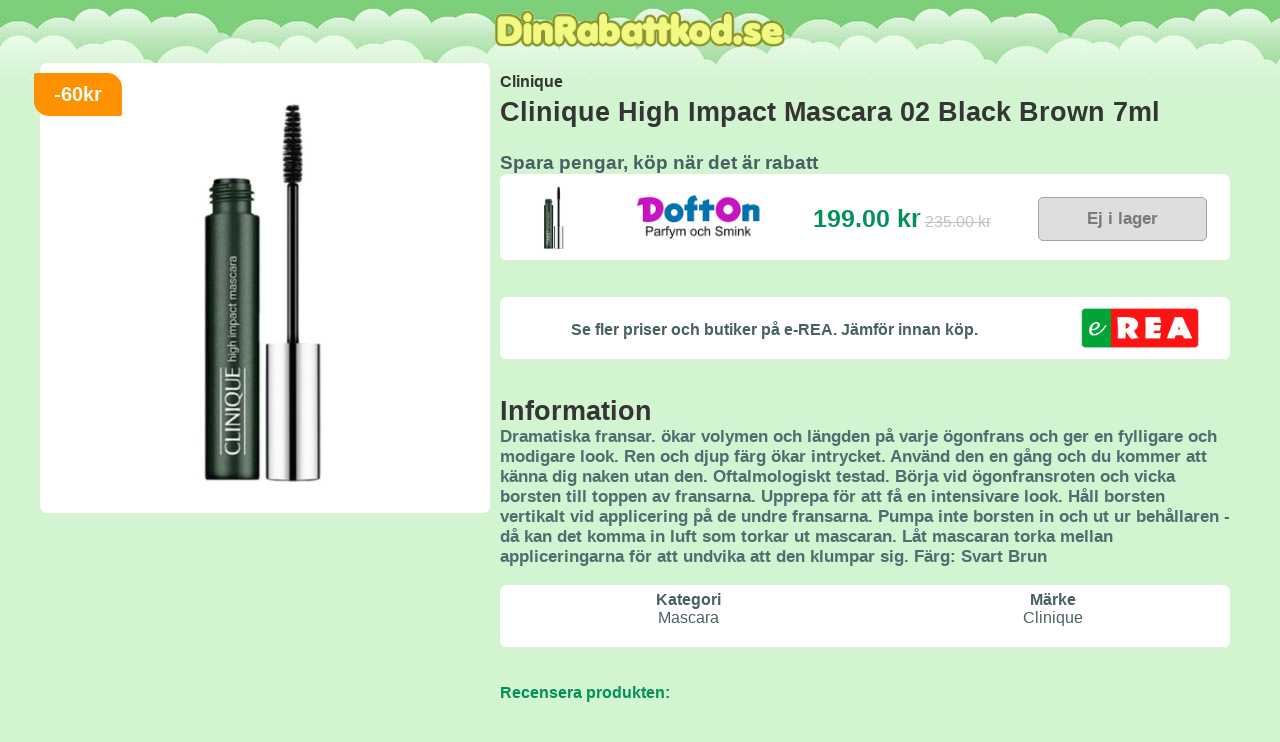

--- FILE ---
content_type: text/html; charset=UTF-8
request_url: https://www.dinrabattkod.se/product/clinique-high-impact-mascara-02-black-brown-7ml
body_size: 4675
content:
<!doctype html>
<html lang="sv">
<head>
    <meta charset="utf-8">
<meta name="description" content="DinRabattkod.se information på denna produkt: Dramatiska fransar. ökar volymen och längden på varje ögonfrans och ger en fylligare och modigare look. Ren och djup färg ökar intrycket. Använd den en gång och du kommer att känna dig naken utan den. Oftalmologiskt testad. Börja vid ögonfransroten och vicka borsten till toppen av fransarna. Upprepa för att få en intensivare look. Håll borsten vertikalt vid applicering på de undre fransarna. Pumpa inte borsten in och ut ur behållaren - då kan det komma in luft som torkar ut mascaran. Låt mascaran torka mellan appliceringarna för att undvika att den klumpar sig. Färg: Svart Brun">
<meta name="viewport" content="width=device-width, initial-scale=1">
<meta name="msvalidate.01" content="92F03D2115B0E7641721F9604FE5F5AF" />
<meta name="verification" content="c897c86b7eaa14991a982475c5206ff2" />
<meta name='language' content='se' />
<meta name='distribution' content='global' />
<meta name='robots' content='index,follow' />

<title>Priser och rabatter på Clinique High Impact Mascara 02 Black Brown 7ml</title>

<link rel='icon' type='image/x-icon' href='https://www.dinrabattkod.se/assets/web/dinrabattkod/images/site/favicon.ico' />
<link rel='apple-touch-icon' sizes='180x180' href='https://www.dinrabattkod.se/assets/web/dinrabattkod/images/site/apple-touch-icon.png' />
<link rel='icon' type='image/png' sizes='32x32' href='https://www.dinrabattkod.se/assets/web/dinrabattkod/images/site/favicon-32x32.png' />
<link rel='icon' type='image/png' sizes='16x16' href='https://www.dinrabattkod.se/assets/web/dinrabattkod/images/site/favicon-16x16.png' />
<link rel='manifest' href='https://www.dinrabattkod.se/assets/web/dinrabattkod/images/site/site.webmanifest' />
<link rel='stylesheet' type='text/css' href='https://www.dinrabattkod.se/assets/web/dinrabattkod/css/style.css'>
<script src='https://www.dinrabattkod.se/assets/web/dinrabattkod/js/jquery-3.4.1.min.js'></script>
<script src='https://www.dinrabattkod.se/assets/web/dinrabattkod/js/main.js'></script>


</head>
<body>

<div class="fullWidthHolder">
    <div class="header">
        <a href='https://www.dinrabattkod.se'>
	<img src='https://www.dinrabattkod.se/assets/web/dinrabattkod/images/site/logo.png' alt='DinRabattkod.se' title='DinRabattkod - Hitta rabattkoder online | 2020' width='290'>
</a>        
    </div>      
    <div class="main">
        
<script>
$(document).ready(function()
{
    $(".shopProductImg").on("error", function(){
        $(this).attr('src', 'https://www.dinrabattkod.se/assets/web/images/productimages/clinique-high-impact-mascara-02-black-brown-7ml-1.jpg');
    });
	
	$(".productImg").one('load', function(){        
		if($(this).height() > 450) {
			$(this).css({"height": "450px", "width": "auto"});			
		}		
    }).each(function() {
		if(this.complete) {
			$(this).trigger('load'); 
		}
	});
});

function imgError(image) {
    image.onerror = "";
    image.src = "https://www.dinrabattkod.se/assets/web/images/productimages/clinique-high-impact-mascara-02-black-brown-7ml-1.jpg";
    return true;
}
</script>
<div class="mainContent">
    <div class="mainContentLeft">
        
        <div class='productImgL'>
						
									<span class='product-badge-2'>-60kr</span>
										<img src='https://www.dinrabattkod.se/assets/web/images/productimages/clinique-high-impact-mascara-02-black-brown-7ml-1.jpg' class='productImg' alt='Clinique High Impact Mascara 02 Black Brown 7ml' title='Clinique High Impact Mascara 02 Black Brown 7ml'>
		</div>        
        <br>
		<!--
                    <a href="#" class="goParfymBtn" id='clickLowestPrice'>Till Lägsta Pris</a>
            <br>
            <br>
        		-->
    </div>
    <div class="mainContentRight">
        <a href='https://www.dinrabattkod.se/varumarken/clinique' class='productBrand'>Clinique</a><br>
        <h1 class='productName'>Clinique High Impact Mascara 02 Black Brown 7ml</h1><br>        
        
                                      
            
            
							<span class='pricesTitle'>Spara pengar, köp när det är rabatt</span><br>
			
						
            <div class="rTable">

                                   
                                            
                        <div class="rTableRow clickPriceRow" priceID='3698'>
                            <div class="rTableCell hideSmall">
                                									<img src='https://www.dofton.se/dofton_templates/pimg/clinique-high-impact-mascara-02-black-brown-1.jpg' class='shopProductImg' alt='Clinique High Impact Mascara 02 Black Brown 7ml' title='Clinique High Impact Mascara 02 Black Brown 7ml' onError="imgError(this);">
								                            </div>
                            <div class="rTableCell">
                                <img src='https://www.dinrabattkod.se/assets/web/images/shoplogos/store_1.png' class='shopLogo' alt='Visa Clinique High Impact Mascara 02 Black Brown 7ml' title='Visa Clinique High Impact Mascara 02 Black Brown 7ml'>
                            </div>
                            <div class="rTableCell">
                                <span class='shopPrice'>199.00 kr</span>
                                                                    <span class='shopPriceOrd'>235.00 kr</span>
                                                            </div>
                            <div class="rTableCell hideSmall">
                                									<a href="https://www.dinrabattkod.se/visa/1/3695" class="goNotInStockBtn clickPrice " priceID='3698' rel='nofollow'>Ej i lager</a>
								                            </div>
                        </div>
           
                    
                
            </div>
        
        
        <br>
        <br>    
        <div class="rTable">
			
							<div class="rTableRow">
					<div class="rTableCell insideCell">
						<a href='https://www.erea.se/product/clinique-high-impact-mascara-02-black-brown-7ml'>Se fler priser och butiker på e-REA. Jämför innan köp.
					</div>	
					<div class="rTableCell">	
						<a href='https://www.erea.se/product/clinique-high-impact-mascara-02-black-brown-7ml'><img src='https://www.dinrabattkod.se/assets/web/dinrabattkod/images/site/erea-logo.png' alt='Jämför priser på e-REA.se' title='Jämför priser på e-REA.se' width='120'></a>
					</div>	
				</div>
						
		</div>


        <br>
        <br>
        <span class='productName'>Information</span><br>
        <span class='productDescription'>Dramatiska fransar. ökar volymen och längden på varje ögonfrans och ger en fylligare och modigare look. Ren och djup färg ökar intrycket. Använd den en gång och du kommer att känna dig naken utan den. Oftalmologiskt testad. Börja vid ögonfransroten och vicka borsten till toppen av fransarna. Upprepa för att få en intensivare look. Håll borsten vertikalt vid applicering på de undre fransarna. Pumpa inte borsten in och ut ur behållaren - då kan det komma in luft som torkar ut mascaran. Låt mascaran torka mellan appliceringarna för att undvika att den klumpar sig. Färg: Svart Brun</span><br>
        <br>    
        <div class="rTable">                    
            <div class="rTableRow">
                <div class="rTableCell normal blockSmall">
                    <div class='insideCell'>
                        <span class='bold'>Kategori</span><br>
                        Mascara<br>
                    </div>
                </div>
                <div class="rTableCell normal blockSmall">
                    <div class='insideCell'>
                        <span class='bold'>Märke</span><br>
                        <a href='https://www.dinrabattkod.se/varumarken/clinique'>Clinique</a><br>
                    </div>  
                </div>
                            </div>

            
                    </div>
        <br>
        <br>
        
        <span id='opinionHeader'>Recensera produkten:</span><br>
<div class="productOpinionWrapper">	
	
	<form id='productOpinionForm'>	
		
		<fieldset class="rating">			
			<input type="radio" id="star5" name="grade" value="5" /><label for="star5" title="Högsta betyg"> 5 stjärnor</label>
			<input type="radio" id="star4" name="grade" value="4" checked='checked' /><label for="star4" title="4 stjärnor"> 4 stjärnor</label>
			<input type="radio" id="star3" name="grade" value="3" /><label for="star3" title="3 stjärnor"> 3 stjärnor</label>
			<input type="radio" id="star2" name="grade" value="2" /><label for="star2" title="2 stjärnor"> 2 stjärnor</label>
			<input type="radio" id="star1" name="grade" value="1" /><label for="star1" title="Lägsta betyg"> 1 stjärna</label>
		</fieldset>
		<div class='clear'></div>
		<textarea class='contacttextarea' name="opinion" id="opinion" placeholder="Ditt omdöme av produkten"></textarea>
		<br>
		<input type='text' class='contactinput' name='by_name' id='by_name' value='' placeholder='Ditt namn / Visningsnamn'>
		<br>		
		<!--input type='hidden' name='grade' id='grade' value='5'-->
		<input type='hidden' name='product_id' id='product_id' value='3695'>
		<input type='submit' class='contactsubmit' value=' Skicka omdöme '>
		
		<span class="opinionError" id="opinionError"></span>		
		
	</form>
	
	<span class="opinionSuccess" id="opinionSuccess"></span>
	
	
		
	
	
	
	<style>
		.contactsubmit {
			cursor:pointer;
		}
		.userOpinionHolder {
			font-weight:normal;
			color:#4d6f72;
			margin-top:10px;
			border-bottom:1px dotted #496575;
			padding:10px;
		}
		#opinionError, #opinionSuccess {
			padding:15px;
			display:none;
		}
		.productOpinionWrapper {
			padding:10px;
		}
		#opinionHeader {
			font-weight:bold;
			color:#03915a;
		}
		.rating {
			float:left;
			border:0;
		}

		.rating:not(:checked) > input {						
			position: absolute;			
			clip: rect(0, 0, 0, 0);
			height: 0;
			width: 0;
			overflow: hidden;
			opacity: 0;
			
		}

		.rating:not(:checked) > label {
			float:right;
			width:1em;
			padding:0;
			overflow:hidden;
			white-space:nowrap;
			cursor:pointer;
			font-size:200%;
			line-height:1.2;
			color:#ddd;			
		}

		.rating:not(:checked) > label:before {
			content: '★ ';
		}

		.rating > input:checked ~ label {
			color: #fe973d;			
		}

		.rating:not(:checked) > label:hover,
		.rating:not(:checked) > label:hover ~ label {
			color: gold;			
		}

		.rating > input:checked + label:hover,
		.rating > input:checked + label:hover ~ label,
		.rating > input:checked ~ label:hover,
		.rating > input:checked ~ label:hover ~ label,
		.rating > label:hover ~ input:checked ~ label {
			color: #eeab04;			
		}

		.rating > label:active {
			position:relative;
			top:2px;
			left:2px;
		}
	</style>
	
	<script type="text/javascript">
		$.ajaxSetup({
			headers: {
				'X-CSRF-TOKEN': 'jthW5TWyIUbJ1NOKc9CXdXq0jRhEbi4nt4rx19LX',
			}
		});

		$('#productOpinionForm').on('submit', function(event){
			event.preventDefault();
			$('#opinionError').text('');
			
			opinion = $('#opinion').val();
			by_name = $('#by_name').val();
			grade = $('input[name="grade"]:checked').val();
			product_id = $('#product_id').val();			

			if(by_name && grade && product_id) //opinion && 
			{
				$.ajax({
				  url: "/validate-product-opinion",
				  type: "POST",
				  data:{
					  opinion:opinion,
					  by_name:by_name,
					  grade:grade,
					  product_id:product_id,				 
				  },
				  success:function(response){
					console.log(response);
					if (response) {
					  $('#opinionSuccess').text(response.success);
					  $('#opinionSuccess').show();
					  
					  $("#productOpinionForm").hide();
					  $('#opinionError').hide();
					}
				  },
				  error: function(response) {
					  $('#opinionError').text(response.responseJSON.errors.opinion);
					  $('#opinionError').show();
				  }
				 });
			}
			else {
				$('#opinionError').text("Fyll i alla fält");
				$('#opinionError').show();
			}
		});
		</script>
	
	

</div>

		<br>
        <br>
        
        <div class='boxesWrapper'>
                            
                <div class="itemBoxWrapper">
	
	<a href='https://www.dinrabattkod.se/product/juicy-couture-royal-rose-edp-100ml' class="itemBoxContent">
		
				
							<span class='box-save-badge-1'>-45%</span>
							<img src='https://www.dinrabattkod.se/assets/web/images/productimages/juicy-couture-royal-rose-edp-100ml-1.jpg' alt='Juicy Couture Royal Rose Edp 100ml' title='Juicy Couture Royal Rose Edp 100ml'>

		<div class='itemBoxBrand'>Juicy Couture</div>
		<div class='itemBoxName'>Juicy Couture Royal Rose Edp 100ml</div>
					<div class='itemBoxBestPrice'><span>Från</span> 549.00 kr</div>
			</a>
	
	<div class="itemBoxActions">
		<a href='https://www.dinrabattkod.se/product/juicy-couture-royal-rose-edp-100ml' class='toCompareBtn mbottom5'>Jämför priser</a>
		
		
		<a href='https://www.dinrabattkod.se/product/juicy-couture-royal-rose-edp-100ml' class='goParfymBtn' rel='nofollow'>Visa billigaste</a>
			</div>
</div>


                            
                <div class="itemBoxWrapper">
	
	<a href='https://www.dinrabattkod.se/product/hugo-boss-hugo-red-edt-40ml' class="itemBoxContent">
		
				
							<span class='box-save-badge-2'>-111kr</span>
							<img src='https://www.dinrabattkod.se/assets/web/images/productimages/hugo-boss-hugo-red-edt-40ml-1.jpg' alt='Hugo Boss Hugo Red Edt 40ml' title='Hugo Boss Hugo Red Edt 40ml'>

		<div class='itemBoxBrand'>Hugo Boss</div>
		<div class='itemBoxName'>Hugo Boss Hugo Red Edt 40ml</div>
					<div class='itemBoxBestPrice'><span>Från</span> 389.00 kr</div>
			</a>
	
	<div class="itemBoxActions">
		<a href='https://www.dinrabattkod.se/product/hugo-boss-hugo-red-edt-40ml' class='toCompareBtn mbottom5'>Jämför priser</a>
		
		
		<a href='https://www.dinrabattkod.se/product/hugo-boss-hugo-red-edt-40ml' class='goParfymBtn' rel='nofollow'>Visa billigaste</a>
			</div>
</div>


                            
                <div class="itemBoxWrapper">
	
	<a href='https://www.dinrabattkod.se/product/katy-perry-purr-edp-100ml' class="itemBoxContent">
		
				
							<span class='box-save-badge-2'>-76kr</span>
							<img src='https://www.dinrabattkod.se/assets/web/images/productimages/katy-perry-purr-edp-100ml-1.jpg' alt='Katy Perry Purr Edp 100ml' title='Katy Perry Purr Edp 100ml'>

		<div class='itemBoxBrand'>Katy Perry</div>
		<div class='itemBoxName'>Katy Perry Purr Edp 100ml</div>
					<div class='itemBoxBestPrice'><span>Från</span> 269.00 kr</div>
			</a>
	
	<div class="itemBoxActions">
		<a href='https://www.dinrabattkod.se/product/katy-perry-purr-edp-100ml' class='toCompareBtn mbottom5'>Jämför priser</a>
		
		
		<a href='https://www.dinrabattkod.se/product/katy-perry-purr-edp-100ml' class='goParfymBtn' rel='nofollow'>Visa billigaste</a>
			</div>
</div>


                            
                <div class="itemBoxWrapper">
	
	<a href='https://www.dinrabattkod.se/product/nyx-prof-makeup-eyebrow-cake-taupe' class="itemBoxContent">
		
				
							<img src='https://www.dinrabattkod.se/assets/web/images/productimages/nyx-prof-makeup-eyebrow-cake-taupe-1.jpg' alt='NYX PROF. MAKEUP Eyebrow Cake Taupe' title='NYX PROF. MAKEUP Eyebrow Cake Taupe'>

		<div class='itemBoxBrand'>NYX</div>
		<div class='itemBoxName'>NYX PROF. MAKEUP Eyebrow Cake Taupe</div>
					<div class='itemBoxBestPrice'><span>Från</span> 109.00 kr</div>
			</a>
	
	<div class="itemBoxActions">
		<a href='https://www.dinrabattkod.se/product/nyx-prof-makeup-eyebrow-cake-taupe' class='toCompareBtn mbottom5'>Jämför priser</a>
		
		
		<a href='https://www.dinrabattkod.se/product/nyx-prof-makeup-eyebrow-cake-taupe' class='goParfymBtn' rel='nofollow'>Visa billigaste</a>
			</div>
</div>


                            
                <div class="itemBoxWrapper">
	
	<a href='https://www.dinrabattkod.se/product/cacharel-eden-edp-50ml' class="itemBoxContent">
		
				
							<span class='box-save-badge-1'>-39%</span>
							<img src='https://www.dinrabattkod.se/assets/web/images/productimages/cacharel-eden-edp-50ml-1.jpg' alt='Cacharel Eden Edp 50ml' title='Cacharel Eden Edp 50ml'>

		<div class='itemBoxBrand'>Cacharel</div>
		<div class='itemBoxName'>Cacharel Eden Edp 50ml</div>
					<div class='itemBoxBestPrice'><span>Från</span> 429.00 kr</div>
			</a>
	
	<div class="itemBoxActions">
		<a href='https://www.dinrabattkod.se/product/cacharel-eden-edp-50ml' class='toCompareBtn mbottom5'>Jämför priser</a>
		
		
		<a href='https://www.dinrabattkod.se/product/cacharel-eden-edp-50ml' class='goParfymBtn' rel='nofollow'>Visa billigaste</a>
			</div>
</div>


                            
                <div class="itemBoxWrapper">
	
	<a href='https://www.dinrabattkod.se/product/police-to-be-rebel-edt-125ml' class="itemBoxContent">
		
				
							<span class='box-save-badge-1'>-59%</span>
							<img src='https://www.dinrabattkod.se/assets/web/images/productimages/police-to-be-rebel-edt-125ml-1.jpg' alt='Police To Be Rebel Edt 125ml' title='Police To Be Rebel Edt 125ml'>

		<div class='itemBoxBrand'>Police</div>
		<div class='itemBoxName'>Police To Be Rebel Edt 125ml</div>
					<div class='itemBoxBestPrice'><span>Från</span> 239.00 kr</div>
			</a>
	
	<div class="itemBoxActions">
		<a href='https://www.dinrabattkod.se/product/police-to-be-rebel-edt-125ml' class='toCompareBtn mbottom5'>Jämför priser</a>
		
		
		<a href='https://www.dinrabattkod.se/product/police-to-be-rebel-edt-125ml' class='goParfymBtn' rel='nofollow'>Visa billigaste</a>
			</div>
</div>


                            
                <div class="itemBoxWrapper">
	
	<a href='https://www.dinrabattkod.se/product/boucheron-pour-homme-edt-100ml' class="itemBoxContent">
		
				
							<span class='box-save-badge-1'>-57%</span>
							<img src='https://www.dinrabattkod.se/assets/web/images/productimages/boucheron-pour-homme-edt-100ml-1.jpg' alt='Boucheron Pour Homme EdT 100ml' title='Boucheron Pour Homme EdT 100ml'>

		<div class='itemBoxBrand'>Boucheron</div>
		<div class='itemBoxName'>Boucheron Pour Homme EdT 100ml</div>
					<div class='itemBoxBestPrice'><span>Från</span> 429.00 kr</div>
			</a>
	
	<div class="itemBoxActions">
		<a href='https://www.dinrabattkod.se/product/boucheron-pour-homme-edt-100ml' class='toCompareBtn mbottom5'>Jämför priser</a>
		
		
		<a href='https://www.dinrabattkod.se/product/boucheron-pour-homme-edt-100ml' class='goParfymBtn' rel='nofollow'>Visa billigaste</a>
			</div>
</div>


                            
                <div class="itemBoxWrapper">
	
	<a href='https://www.dinrabattkod.se/product/marc-jacobs-daisy-sunshine-edt-50ml' class="itemBoxContent">
		
				
							<span class='box-save-badge-1'>-41%</span>
							<img src='https://www.dinrabattkod.se/assets/web/images/productimages/marc-jacobs-daisy-sunshine-edt-50ml-1.jpg' alt='Marc Jacobs Daisy Sunshine Edt 50ml' title='Marc Jacobs Daisy Sunshine Edt 50ml'>

		<div class='itemBoxBrand'>Marc Jacobs</div>
		<div class='itemBoxName'>Marc Jacobs Daisy Sunshine Edt 50ml</div>
					<div class='itemBoxBestPrice'><span>Från</span> 549.00 kr</div>
			</a>
	
	<div class="itemBoxActions">
		<a href='https://www.dinrabattkod.se/product/marc-jacobs-daisy-sunshine-edt-50ml' class='toCompareBtn mbottom5'>Jämför priser</a>
		
		
		<a href='https://www.dinrabattkod.se/product/marc-jacobs-daisy-sunshine-edt-50ml' class='goParfymBtn' rel='nofollow'>Visa billigaste</a>
			</div>
</div>


                            
                <div class="itemBoxWrapper">
	
	<a href='https://www.dinrabattkod.se/product/zmile-cosmetics-makeup-box-acrylic' class="itemBoxContent">
		
				
							<span class='box-save-badge-2'>-100kr</span>
							<img src='https://www.dinrabattkod.se/assets/web/images/productimages/zmile-cosmetics-makeup-box-acrylic-1.jpg' alt='Zmile Cosmetics Makeup Box Acrylic' title='Zmile Cosmetics Makeup Box Acrylic'>

		<div class='itemBoxBrand'>Zmile Cosmetics</div>
		<div class='itemBoxName'>Zmile Cosmetics Makeup Box Acrylic</div>
					<div class='itemBoxBestPrice'><span>Från</span> 359.00 kr</div>
			</a>
	
	<div class="itemBoxActions">
		<a href='https://www.dinrabattkod.se/product/zmile-cosmetics-makeup-box-acrylic' class='toCompareBtn mbottom5'>Jämför priser</a>
		
		
		<a href='https://www.dinrabattkod.se/product/zmile-cosmetics-makeup-box-acrylic' class='goParfymBtn' rel='nofollow'>Visa billigaste</a>
			</div>
</div>


                            
                <div class="itemBoxWrapper">
	
	<a href='https://www.dinrabattkod.se/product/lalique-encre-noire-Á-l-extreme-edp-100ml' class="itemBoxContent">
		
				
							<span class='box-save-badge-2'>-128kr</span>
							<img src='https://www.dinrabattkod.se/assets/web/images/productimages/lalique-encre-noire-Á-l-extreme-edp-100ml-1.jpg' alt='Lalique Encre Noire Á L Extreme Edp 100ml' title='Lalique Encre Noire Á L Extreme Edp 100ml'>

		<div class='itemBoxBrand'>Lalique</div>
		<div class='itemBoxName'>Lalique Encre Noire Á L Extreme Edp 100ml</div>
					<div class='itemBoxBestPrice'><span>Från</span> 459.00 kr</div>
			</a>
	
	<div class="itemBoxActions">
		<a href='https://www.dinrabattkod.se/product/lalique-encre-noire-Á-l-extreme-edp-100ml' class='toCompareBtn mbottom5'>Jämför priser</a>
		
		
		<a href='https://www.dinrabattkod.se/product/lalique-encre-noire-Á-l-extreme-edp-100ml' class='goParfymBtn' rel='nofollow'>Visa billigaste</a>
			</div>
</div>


                        <div class='clear'></div>
        </div>

    </div>
</div>

        
    </div>
    <div class="footer">
        <br>
© 2020 <a href='https://www.dinrabattkod.se/om' class='productBrand'>DinRabattkod.se</a><br>

<!--
<a href='https://www.dinrabattkod.se/nya-produkter' class='productBrand'>Nyheter</a> |
<a href='https://www.dinrabattkod.se/deals' class='productBrand'>Deals</a> |
<a href='https://www.dinrabattkod.se/kontakt' class='productBrand'>Kontakt</a> |
<a href='https://www.dinrabattkod.se/om' class='productBrand'>Om</a> |
<a href='https://www.dinrabattkod.se/populara' class='productBrand'>Populära</a> |
<a href='https://www.dinrabattkod.se/sok' class='productBrand'>Sök</a>
-->

<br>
<br>
        
    </div>
</div>

<script defer src="https://static.cloudflareinsights.com/beacon.min.js/vcd15cbe7772f49c399c6a5babf22c1241717689176015" integrity="sha512-ZpsOmlRQV6y907TI0dKBHq9Md29nnaEIPlkf84rnaERnq6zvWvPUqr2ft8M1aS28oN72PdrCzSjY4U6VaAw1EQ==" data-cf-beacon='{"version":"2024.11.0","token":"2fc7a0b64f9c41979a1e21a734cca9a3","r":1,"server_timing":{"name":{"cfCacheStatus":true,"cfEdge":true,"cfExtPri":true,"cfL4":true,"cfOrigin":true,"cfSpeedBrain":true},"location_startswith":null}}' crossorigin="anonymous"></script>
</body>
</html>